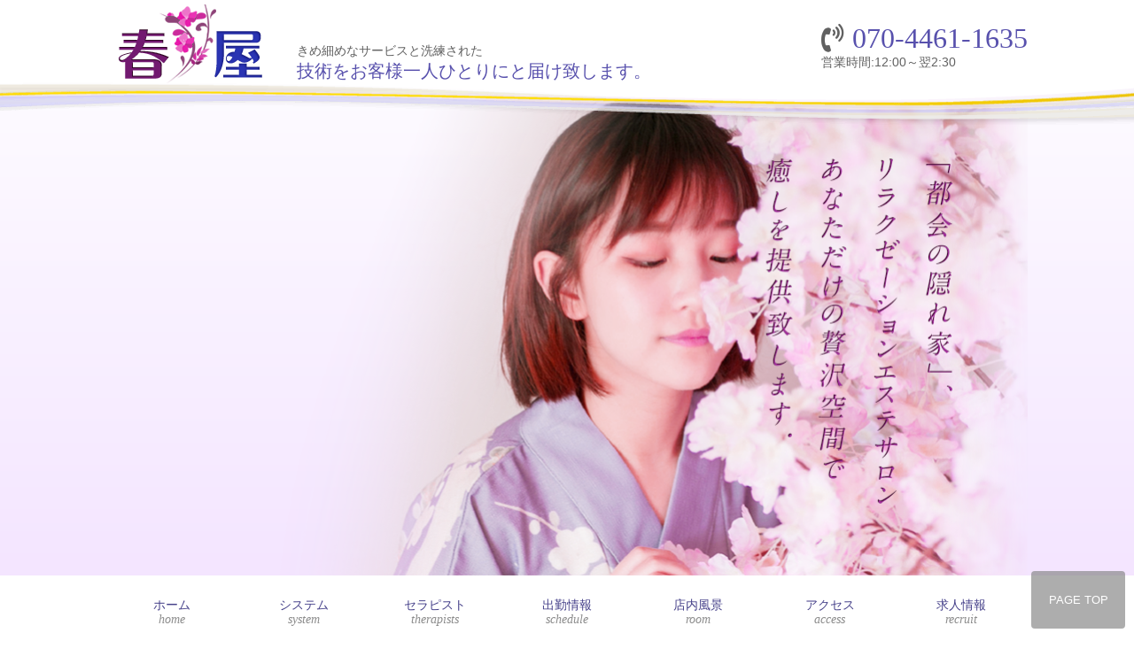

--- FILE ---
content_type: text/html; charset=UTF-8
request_url: https://haruya.xyz.mn/detail456.html
body_size: 2580
content:
<!DOCTYPE html>
<html>
<head>
    <meta http-equiv="Content-Type" content="text/html; charset=UTF-8">
    <title>二子玉川 メンズリラクゼーション【春屋(はるや)】</title>
    <meta name="keywords" content="春屋(はるや),メンズエステ,個室,マッサージ,メンエス,メンズエステ,メンエス,プライベートサロン,アロマ,個室,トップ" />
    <meta name="description" content="二子玉川駅　メンズエステ　春屋(はるや)は二子玉川駅にある女性セラピストによるオイルマッサージを提供するお店です。" />
    <link rel="stylesheet" href="css/zoomslider.css">
    <link href="//maxcdn.bootstrapcdn.com/font-awesome/4.7.0/css/font-awesome.min.css" rel="stylesheet"/>
    <link rel="stylesheet" href="css/jquery.jscrollpane.css">
    <link rel="stylesheet" href="css/jquery.jscrollpane.lozenge.css">
    <link rel="stylesheet" href="css/slick.css">
    <link rel="stylesheet" href="css/slick-theme.css">
    <link rel="stylesheet" type="text/css" href="css/import.css" media="all" />
    <link rel="stylesheet" type="text/css" href="css/style.css" media="all" />
        <script type="text/javascript" src="js/jquery.min_v3.2.1.js"></script>
        <meta name="viewport" content="width=device-width, initial-scale = 1.0">
    <script src="js/responsive.js"></script>    <script type="text/javascript" src="js/common.js"></script>
    <script type="text/javascript" src="js/jquery.biggerlink.min.js"></script>
    <script type="text/javascript" src="js/jquery.matchHeight-min.js"></script>
    <script src="js/slick.js"></script>
    <script src="js/jquery.mousewheel.js"></script>
    <script src="js/jquery.jscrollpane.min.js"></script>
    <script type="text/javascript" id="sourcecode">
        $(function() {
            $('.scroll-pane').jScrollPane();
            $('.gundongtiao').jScrollPane(
                {
                    showArrows: true,
                    horizontalGutter: 10
                }
            );
        });
    </script>
    <!--[if lt IE 9]>
    <script src="http://html5shim.googlecode.com/svn/trunk/html5.js"></script>
    <![endif]-->

    <script type="text/javascript">
        $(function(){
            if($('.biggerlink').length > 0){
                $('.biggerlink').biggerlink();
            }
        });
    </script>
    <script src="js/scrollTop.js"></script>
    <link rel="stylesheet" href="css/swiper.css">
    <script src="js/swiper.min.js"></script>
</head>
<body>
<input type="hidden" id="pageID" value="gNavi03">
<div id="wrapper" class="staff01">
    <header>
    <div id="header">
        <div class="inner">
            <div class="headerbox clearfix">
                <div class="headerlogo">
                    <p class="logo"><a href="index.html"><img src="images/logo.png" alt=""></a></p>
                    <h1 class="maintxt">きめ細めなサービスと洗練された <span>技術をお客様一人ひとりにと届け致します。</span></h1>
                    <h1 class="spmaintxt"><a href="tel:070-4461-1635"><i class="fa fa-volume-control-phone"></i>070-4461-1635</a><span>12:00～翌2:30</span></h1>
                </div>
                <p class="headertel visiblePC">
                    <a href="tel:070-4461-1635"><i class="fa fa-volume-control-phone"></i>070-4461-1635</a>
                    <span>営業時間:12:00～翌2:30</span>
                </p>
                <p class="headermenu visibleTS"><a href="javascript:void(0);" id="menu" data-target="#navbarCollapse"><img
                        src="images/menu.png" alt=""></a></p>
            </div>
        </div>
    </div>
</header>
<div id="mainimg">
    <div class="inner">
        <div class="box">
            <div class="mainimg-slider">
                <div><img src="images/top_slider01.png" alt=""></div>
                <div><img src="images/top_slider02.png" alt=""></div>
            </div>
            <script>
                $(function () {
                    $('.mainimg-slider').slick({
                        slidesToShow: 1,
                        slidesToScroll: 1,
                        arrows: false,
                        fade: true,
                        autoplay: true,
                        speed:1000
                    });
                })
            </script>
        </div>
        <!--<div class="swiper-container" id="gallery02">-->
            <!--<div class="swiper-wrapper">-->
                <!--<div class="swiper-slide"><a href="#"><img src="images/top_slider01.png" alt=""></a></div>-->
                <!--<div class="swiper-slide"><a href="#"><img src="images/top_slider02.png" alt=""></a></div>-->
            <!--</div>-->
            <!--<span class="swiper-notification" aria-live="assertive" aria-atomic="true"></span>-->
        <!--</div>-->
        <!--<script>-->
            <!--$(function () {-->
                <!--var gallerySwiper = new Swiper('#gallery02', {-->
                    <!--effect : 'slide',-->
                    <!--slidesPerView: 1,-->
                    <!--loop: true,-->
                    <!--speed:500,-->
                    <!--autoplay: true-->
                <!--})-->
            <!--})-->
        <!--</script>-->
    </div>
</div>

<div id="navbar" class="visiblePC">
    <div class="inner">
        <ul class="clearfix">
            <li id="gNavi01"><a href="index.html"><span>ホーム</span>home</a></li>
            <li id="gNavi02"><a href="system.html"><span>システム</span>system</a></li>
            <li id="gNavi03"><a href="staff.html"><span>セラピスト</span>therapists</a></li>
            <li id="gNavi04"><a href="schedule.html"><span>出勤情報</span>schedule</a></li>
            <li id="gNavi05"><a href="room.html"><span>店内風景</span>room</a></li>
            <li id="gNavi06"><a href="access.html"><span>アクセス</span>access</a></li>
            <li id="gNavi07"><a href="recruit.html"><span>求人情報</span>recruit</a></li>
        </ul>
    </div>
</div>


<div id="navbarCollapse" class="visibleTS">
    <div class="container">
        <ul class="clearfix">
            <li><a href="index.html" class="on"><span>トップページ</span></a></li>
            <li><a href="system.html"><span>料金システム</span></a></li>
            <li><a href="staff.html"><span>セラピスト</span></a></li>
            <li><a href="schedule.html"><span>出勤情報</span></a></li>
            <li><a href="room.html"><span>店内風景</span></a></li>
            <li><a href="access.html"><span>アクセス</span></a></li>
            <li><a href="recruit.html"><span>求人案内</span></a></li>
            <li><a href="link.html"><span>リンク</span></a></li>
        </ul>
    </div>
</div>    <div id="contents">
        <div class="main-inner clearfix">
            <div id="main">
                <div class="staff01-box com-container">
                    <p class="hdm"><span class="en">Staff</span><span class="jp">セラピスト</span></p>
                    <div class="staff01-box-in">
                                            </div>
                </div>
            </div>
        </div>
    </div>
    <div class="foot">
    <div class="otherinks">
        <div class="inner">
            <div class="otherinks-box">
                <ul class="clearfix">
                    <li><a><img src="images/link01.jpg" alt=""></a></li>
                    <li><a><img src="images/link02.jpg" alt=""></a></li>
                    <li><a href="access.html"><img src="images/link03.jpg" alt=""></a></li>
                    <li><a href="recruit.html"><img src="images/link04.jpg" alt=""></a></li>
                </ul>
            </div>
        </div>
    </div>
    <div class="end">
        <div class="inner">
            <a href="tel:070-4461-1635"><img src="images/end.jpg" alt=""></a>
        </div>
    </div>
    <div class="spfooterlinks visibleTS">
        <a href="index.html">トップページ</a>
        <a href="system.html">料金システム</a>
        <a href="staff.html">セラピスト</a>
        <a href="schedule.html">スケジュール</a>
        <a href="room.html">店内風景</a>
        <a href="access.html">アクセス</a>
        <a href="recruit.html">求人情報</a>
        <a href="link.html">リンク</a>
    </div>
    <footer>
        <div id="footer">
            <p class="footerlogo"><img src="images/logo.png" alt=""></p>
            <div class="footerlinks visiblePC">
                <a href="index.html">トップページ</a>
                <a href="system.html">料金システム</a>
                <a href="staff.html">セラピスト</a>
                <a href="schedule.html">スケジュール</a>
                <a href="room.html">店内風景</a>
                <a href="access.html">アクセス</a>
                <a href="recruit.html">求人情報</a>
                <a href="link.html" class="spnone">リンク</a>
            </div>
            <div class="footer-box">
                <p class="copyright">© 2021 二子玉川 メンズリラクゼーション【春屋(はるや)】</p>
                <div class="out-links">
                    <a href="https://www.a-side.com/" target="_blank"><img src="https://www.a-side.com/banner/a-side_1s.gif" width="88" height="31" alt="アジアンエステのエーサイド"><br>エーサイド</a>
                    <a href="https://www.es-navi.com/" target="_blank"><img src="https://img.es-navi.com/banners/es-navi_88x31.gif" width="88" height="31" alt="エステナビ～全国のエステ検索の決定版！"><br>エステナビ</a>
                </div>
            </div>
        </div>
    </footer>
</div>
<p class="pagetop"><a href="javascript:void(0);">PAGE TOP</a></p>

<div class="foot-nav">
    <div class="flex">
        <div class="flex-left">
            春屋<br>
            はるや
        </div>
        <a href="index.html"><img src="images/sp_btn01.png" alt=""></a>
        <a href="tel:070-4461-1635"><img src="images/sp_btn02.png" alt=""></a>
        <p class="up"><a href="javascript:void(0);"><img src="images/sp_btn03.png" alt=""></a></p>
        <a href="javascript:void(0);" id="menu01" data-target="#navbarCollapse"><img src="images/sp_btn04.png" alt=""></a>
    </div>
</div></div>
</body>
</html>


--- FILE ---
content_type: text/css
request_url: https://haruya.xyz.mn/css/jquery.jscrollpane.lozenge.css
body_size: 273
content:

.jspHorizontalBar,
.jspVerticalBar,
.jspTrack
{
	background: #eeeef4;
}

.jspDrag
{
	background:  #bbd;

	-moz-border-radius: 10px;
	-webkit-border-radius: 10px;
	border-radius: 10px;
}

.jspTrack .jspActive,
.jspTrack .jspHover,
.jspDrag:hover
{
	background: #8B8B9F;
}


.jspArrow
{
	background: url(../images/ui-icons_222222_256x240.png) no-repeat;
	
	-moz-border-radius: 10px;
	-webkit-border-radius: 10px;
	border-radius: 10px;
}


.jspVerticalBar .jspArrow
{
	height: 15px;
	background-image: url('../images/ui-icons_888888_256x240.png');
}

.jspVerticalBar>.jspDisabled,
.jspVerticalBar>.jspDisabled:hover,
.jspHorizontalBar>.jspDisabled,
.jspHorizontalBar>.jspDisabled:hover
{
	background-color: transparent;
	/** 
	background-image: url('image/ui-icons_888888_256x240.png');
	**/
}

.jspVerticalBar>.jspActive,
.jspArrow:hover
{
	background-image: url('../images/ui-icons_cd0a0a_256x240.png');
}

.jspHorizontalBar .jspArrow
{
	width: 15px;
}

.jspArrowUp
{
	background-position: 0 0;
}

.jspArrowDown
{
	background-position: -64px 0 !important; 
}

.jspArrowLeft
{
	background-position: -96px 0 !important;
}

.jspArrowRight
{
	background-position: -32px 0 !important;
}

--- FILE ---
content_type: text/css
request_url: https://haruya.xyz.mn/css/style.css
body_size: 3891
content:
@charset "utf-8";


/*------------------------index.php------------------------*/
.flbox{
    margin-top: 30px;
}
.event{
    float: left;
    width: 46%;
    -webkit-box-sizing: border-box;
    -moz-box-sizing: border-box;
    box-sizing: border-box;
}
.news{
    float: right;
    width: 46%;
    -webkit-box-sizing: border-box;
    -moz-box-sizing: border-box;
    box-sizing: border-box;
}
.news-box{
    -webkit-box-sizing: border-box;
    -moz-box-sizing: border-box;
    box-sizing: border-box;
}
.news-in{
    max-height: 300px;
    overflow-y: auto;
}
.news-box ul{
    border-top: 1px solid rgba(0,0,0,.15);
}
.news-box li{
    position: relative;
    border-bottom: 1px solid rgba(0,0,0,.15);
    -webkit-box-sizing: border-box;
    -moz-box-sizing: border-box;
    box-sizing: border-box;
}
.news-box li a{
    display: block;
    text-decoration: none;
    padding: 12px 0 ;
}

.news-box dl{
    display: table;
    width: 100%;
}
.news-box dt{
    display: table-cell;
    width: 50px;
    vertical-align: middle;
}
.news-box dd{
    display: table-cell;
    vertical-align: middle;
    -webkit-box-sizing: border-box;
    -moz-box-sizing: border-box;
    box-sizing: border-box;
}
.news-box dd .time{
    font-size: 14px;
    font-style: italic;
    font-family: Cardo,游明朝,'Yu Mincho',YuMincho,'Hiragino Mincho ProN',HGS明朝E,メイリオ,Meiryo,serif;
}
.news-box dd .tit{
    margin-top: 3px;
    font-size: 16px;
}
@media screen and (max-width: 767px) {
    .flbox{
        margin-top: 20px;
    }
    .event{
        float: none;
        width: 100%;
        -webkit-box-sizing: border-box;
        -moz-box-sizing: border-box;
        box-sizing: border-box;
    }
    .news{
        margin-top: 20px;
        float: none;
        width: 100%;
        -webkit-box-sizing: border-box;
        -moz-box-sizing: border-box;
        box-sizing: border-box;
    }
    .news-box{
        -webkit-box-sizing: border-box;
        -moz-box-sizing: border-box;
        box-sizing: border-box;
    }
    .news-in{
        max-height: 300px;
        overflow-y: auto;
    }
    .news-box ul{
        border-top: 1px solid rgba(0,0,0,.15);
    }
    .news-box li{
        position: relative;
        border-bottom: 1px solid rgba(0,0,0,.15);
        -webkit-box-sizing: border-box;
        -moz-box-sizing: border-box;
        box-sizing: border-box;
    }
    .news-box li a{
        display: block;
        text-decoration: none;
        padding: 12px 0 ;
    }
    .news-box dl{
        display: table;
        width: 100%;
    }
    .news-box dt{
        display: table-cell;
        width: 50px;
        vertical-align: middle;
    }
    .news-box dd{
        display: table-cell;
        vertical-align: middle;
        -webkit-box-sizing: border-box;
        -moz-box-sizing: border-box;
        box-sizing: border-box;
    }
    .news-box dd .time{
        font-size: 14px;
        font-style: italic;
        font-family: Cardo,游明朝,'Yu Mincho',YuMincho,'Hiragino Mincho ProN',HGS明朝E,メイリオ,Meiryo,serif;
    }
    .news-box dd .tit{
        margin-top: 3px;
        font-size: 14px;
    }
}

.face-box{
    padding: 0 20px;
}
.face-slider .slick-slide{
    padding: 0 15px;
}
.face-slider span{
    display: block;
    padding: 5px 0 0;
    font-size: 12px;
    text-align: center;
}
.face-slider .name{
    font-size: 14px;
    color: #ad7e0d;
}
.face-box .slick-prev {
    content: "";
    position: absolute;
    top: 50%;
    display: block;
    width: 40px;
    height: 40px;
    left: -30px;
    background: url(../images/arrowL.png) no-repeat 0 0;
    z-index: 999;
}
.face-box .slick-next {
    content: "";
    position: absolute;
    top: 50%;
    display: block;
    width: 40px;
    height: 40px;
    right: -30px;
    background: url(../images/arrowR.png) no-repeat 0 0;
    z-index: 999;
}
.newimg {
    width: 200px;
}
@media screen and (max-width: 767px) {
    .face-box{
        padding: 0 0;
    }
    .face-slider .slick-slide{
        padding: 0 5px;
    }
    .face-slider span{
        display: block;
        padding: 5px 0 0;
        font-size: 12px;
        text-align: center;
    }
    .face-slider .name{
        font-size: 14px;
        color: #ad7e0d;
    }
    .face-box .slick-prev {
        content: "";
        position: absolute;
        top: 50%;
        display: block;
        width: 40px;
        height: 40px;
        left: -5px;
        background: url(../images/arrowL.png) no-repeat 0 0;
        z-index: 999;
    }
    .face-box .slick-next {
        content: "";
        position: absolute;
        top: 50%;
        display: block;
        width: 40px;
        height: 40px;
        right: -5px;
        background: url(../images/arrowR.png) no-repeat 0 0;
        z-index: 999;
    }
}

.top .schedule{
    margin-top: 30px;
}
.top .schedule-box{
    padding: 0 20px;
    -webkit-box-sizing: border-box;
    -moz-box-sizing: border-box;
    box-sizing: border-box;
}
.schedule-box ul{
    margin-top: -30px;
    margin-left: -20px;
}
.schedule-box li{
    float: left;
    width: 25%;
    padding-left: 20px;
    padding-top: 30px;
    text-align: center;
    color: rgba(0,0,0,.89);
    -webkit-box-sizing: border-box;
    -moz-box-sizing: border-box;
    box-sizing: border-box;
}
.schedule-box .listbox .img{
    display: block;
    position: relative;
}

.schedule-box .listbox .name{
    font-size: 16px;
    padding: 4px 0 2px;
    line-height: 1.2;
}
.schedule-box .listbox .name span{
    font-size: 14px;
    font-weight: normal;
    margin-left: 6px;
    color: #ad7e0d;
}

.schedule-box .listbox .size{
    font-size: 14px;
    line-height: 1.9;
}
.schedule-box .listbox .time{
    font-size: 14px;
    background: #ad7e0d;
    color: #fff;
    padding: 2px 0;
}
.schedule-box .listbox .time i{
    margin-right: 10px;
}
@media screen and (max-width: 767px) {
    .top .schedule{
        margin-top: 20px;
    }
    .top .schedule-box{
        padding: 0 ;
        -webkit-box-sizing: border-box;
        -moz-box-sizing: border-box;
        box-sizing: border-box;
    }
    .schedule-box{
        margin-top: 10px;
        -webkit-box-sizing: border-box;
        -moz-box-sizing: border-box;
        box-sizing: border-box;
    }
    .schedule-box ul{
        margin-top: -10px;
        margin-left: -10px;
    }
    .schedule-box li{
        float: left;
        width: 50%;
        padding-left: 10px;
        padding-top: 10px;
        -webkit-box-sizing: border-box;
        -moz-box-sizing: border-box;
        box-sizing: border-box;
    }
    .schedule-box .listbox .img .tags span {
        background: #B49153;
        padding: 3px 5px;
        font-size: 12px;
        color: #FFFFFF;
        font-family: "Yu Mincho Light", "YuMincho", "Yu Mincho", "游明朝体", serif;
        margin: 3px 3px 0 0;
        border-radius: 11px;
    }
    .schedule-box .listbox .name{
        font-size: 14px;
    }
    .schedule-box .listbox .name span{
        font-size: 12px;
    }
    .schedule-box .listbox .size{
        font-size: 12px;
    }
}


@media screen and (max-width: 767px) {

}



.pick-up-box .slick-slide{
    box-shadow: 1px 1px 0px #2ea8e6;
}


.pick-up-box .listbox .img{
    display: block;
    position: relative;
}

.pick-up-box .listbox .des{
    padding: 10px 0;
    text-align: center;
    background: #FFF;
}
.pick-up-box .listbox .img .tags{
    position: absolute;
    bottom: 0;
    padding: 5px 0;
    left: 0;
    text-align: right;
    width: 100%;
}
.pick-up-box .listbox .img .tags span{
    background: #B49153;
    padding: 3px 8px;
    font-size: 12px;
    color: #FFFFFF;
    font-family: "Yu Mincho Light", "YuMincho", "Yu Mincho", "游明朝体", serif;
    margin: 3px 3px 0 0;
    border-radius: 11px;
}

.pick-up-box .listbox .name{
    font-size: 18px;
    font-weight: bold;
    line-height: 1.2;
}
.pick-up-box .listbox .name span{
    font-size: 14px;
    font-weight: normal;
}

.pick-up-box .listbox .size{
    font-size: 12px;
    line-height: 1.9;
}
.pick-up-box .listbox .time{
    padding: 4px 4px;
    margin: 6px 0;
    text-align: center;
    background-color: #fff;
    border: 1px solid #666;
    -webkit-box-sizing: border-box;
    -moz-box-sizing: border-box;
    box-sizing: border-box;
}


.sp-pick-up-box .swiper-container{
    padding: 10px 0;
}

.sp-pick-up-box{
    margin-top: 20px;
}

.slider-top .slick-slide{
    padding:0 3px!important;
    -webkit-box-sizing: border-box;
    -moz-box-sizing: border-box;
    box-sizing: border-box;
}


@media screen and (max-width: 767px) {

}


/*------------------------system.php------------------------*/



/*------------------------staff.php------------------------*/
.staff-box{
    padding: 0 5px;
    -webkit-box-sizing: border-box;
    -moz-box-sizing: border-box;
    box-sizing: border-box;
}
.staff-box ul{
    margin: -10px 0 0 -6px;
}
.staff-box li{
    float: left;
    width: 25%;
    padding-left: 6px;
    padding-top: 10px;
    -webkit-box-sizing: border-box;
    -moz-box-sizing: border-box;
    box-sizing: border-box;
}
.staff-box li .listbox{
    text-align: center;
    border: 2px solid #e2e0d9;
    padding: 4px;
    background-color: rgba(255,255,255,0.9);
    background: linear-gradient(135deg, rgba(246,246,246,1) 0%,rgba(244,244,244,1) 7%,rgba(255,255,255,1) 7%,rgba(255,255,255,1) 40%);
    border-radius: 3px;
    box-shadow: 1px 1px 5px rgba(0,0,0,0.1);
    color: #666;
}
.staff-box li .listbox .name{
    padding: 5px 0 0;
    font-size: 12px;
    color: #ff0000;
    text-align: center;
}
.staff-box li .listbox .name img{
    margin-left: 5px;
    vertical-align: middle;
}

.staff-box li .listbox .size{
    font-size: 12px;
    padding: 3px 0 ;
}
@media screen and (max-width: 767px) {
    .staff-box li{
        width: 50%;
    }
}



/*------------------------schedule.php------------------------*/
.com-txt{
    padding-top: 8px;
    color: #333;
    text-align: center;
    font-size: 16px;
    letter-spacing: 0;
    margin-bottom: 24px;
}

@media screen and (max-width: 767px) {
    .com-container{
        padding: 10px 0;
        -webkit-box-sizing: border-box;
        -moz-box-sizing: border-box;
        box-sizing: border-box;
    }
}



/*------------------------staff01.php------------------------*/
.staff01-box .hdm{
    margin-bottom: 40px;
}
.staff01-box-in{
    padding: 0 60px;
    -webkit-box-sizing: border-box;
    -moz-box-sizing: border-box;
    box-sizing: border-box;
}
.staff01-img{
    width: 420px;
    float: left;
    -webkit-box-sizing: border-box;
    -moz-box-sizing: border-box;
    box-sizing: border-box;
}

.staff01-img .img img{
    width: 100%;
    -webkit-box-sizing: border-box;
    -moz-box-sizing: border-box;
    box-sizing: border-box;
}

.imglist{
    margin-top: 10px;
}
.imglist li{
    float: left;
    width: 25%;
    padding-left: 5px;
    -webkit-box-sizing: border-box;
    -moz-box-sizing: border-box;
    box-sizing: border-box;
}
.imglist li img{
    cursor: pointer;
}

.staff01-des{
    float: right;
    width: 420px;
    padding: 0;
    -webkit-box-sizing: border-box;
    -moz-box-sizing: border-box;
    box-sizing: border-box;
}
.namebox table{
    width: 100%;
    border-bottom: 1px solid #999;
}
.namebox table th{
    width: 35%;
    padding: 10px 0;
    font-size: 14px;
    font-weight: bold;
    border-top: 1px solid #999;
}
.namebox table td{
    padding: 10px 0;
    font-size: 14px;
    color: #333;
    border-top: 1px solid #999;
}


.comment .ht03{
    margin: 20px 0 10px;
    font-size: 18px;
    color: #2ea8e6;
    font-weight: bold;
}
.comment-box{
    font-size: 14px;
    line-height: 2;
    color: #333;
}

@media screen and (max-width: 767px) {
    .staff01-box .hdm{
        margin-bottom: 20px;
    }
    .slider-for .slick-slide img{
        margin: 0 auto;
        max-height: 400px;
    }
    .slider-nav .slick-slide{
        padding: 0 5px !important;
        margin: 5px 0 0 0;
        -webkit-box-sizing: border-box!important;
        -moz-box-sizing: border-box!important;
        box-sizing: border-box!important;
    }
    .slick-next::before{
        content: '';
    }
    .slick-prev::before, .slick-next::before {
        display: none;
    }
    .staff01-des{
        float: none;
        width: 100%;
        padding: 10px 10px;
    }
    .staff01-box-in{
        padding: 0 10px;
        -webkit-box-sizing: border-box;
        -moz-box-sizing: border-box;
        box-sizing: border-box;
    }


}
/*------------------------news.php------------------------*/
.news-box01-in{
    padding: 0 10px;
    -webkit-box-sizing: border-box;
    -moz-box-sizing: border-box;
    box-sizing: border-box;
}
.news-box01-in .tit{
    font-size: 18px;
}
.news-box01-in .name{
    font-size: 20px;
    font-weight: bold;
    text-align: center;
    margin-top: 20px;
    line-height: 2;
    font-family: georgia, palatino, serif;
}
.news-box01-in .name a{
    text-decoration: underline;
    color: #0000ff;
    font-size: 24px;
}
.news-box01-in .size{
    text-align: center;
    font-size: 20px;
    font-family: georgia, palatino, serif;
}
.news-box01-in .img{
    margin: 20px 0;
    text-align: center;
}
.news-box01-in .img img{
    width: 300px;
    border: 1px solid #f0b808;
    -webkit-box-sizing: border-box;
    -moz-box-sizing: border-box;
    box-sizing: border-box;
}
.news-box01-in .txt{
    text-align: center;
    font-size: 16px;
    line-height: 2;
}
.news-box01-in .txt span{
    font-weight: bold;
}


/*------------------------room.php------------------------*/

.room-box .tit{
    font-size: 20px;
    text-align: center;
    color: #4f3d07;
    font-weight: bold;
    padding-bottom: 5px;
    border-bottom: 1px dashed #6c5a4d;
}
.room-box .room-in{
    margin-top: 30px;
}
.room-box .room-in ul{
    margin: -20px 0 0 -20px;
}
.room-box .room-in li{
    float: left;
    width: 50%;
    padding-left: 50px;
    padding-top: 20px;
    -webkit-box-sizing: border-box;
    -moz-box-sizing: border-box;
    box-sizing: border-box;
}
.room-box .room-in li img{
    border-radius: 10px;
}
.access-box .acc{
    margin-top: 30px;
}
.access-box .acc ul{
    margin: -20px 0 0 -20px;
}
.access-box .acc li{
    float: left;
    width: 50%;
    padding-left: 50px;
    padding-top: 20px;
    -webkit-box-sizing: border-box;
    -moz-box-sizing: border-box;
    box-sizing: border-box;
}
.access-box .acc li img{
    border-radius: 10px;
}
.fancybox-close {
    position: absolute;
    top: -22px;
    right: -22px;
    width: 44px;
    height: 44px;
    cursor: pointer;
    z-index: 8040;
    background: url("../images/box-close.png") no-repeat 0 0;
    -webkit-background-size: 100%;
    background-size: 100%;
}
.room-box .room-txt{
    padding: 15px 0;
    text-align: center;
    line-height: 1.8;
    font-size: 16px;
    color: #4f3d07;
}


@media screen and (max-width: 767px) {
    .room-box .tit{
        font-size: 18px;
    }
    .room-box .room-in{
        margin-top: 15px;
    }
    .room-box .room-in ul{
        margin: -10px 0 0 -10px;
    }
    .room-box .room-in li{
        float: left;
        width: 50%;
        padding-left: 10px;
        padding-top: 10px;
        -webkit-box-sizing: border-box;
        -moz-box-sizing: border-box;
        box-sizing: border-box;
    }
    .room-box .room-txt{
        padding: 15px 10px;
        font-size: 14px;
        text-align: left;
    }

    .fancybox-skin{
        padding: 10px!important;
    }
    .fancybox-close {
        top: -15px;
        right: -15px;
        width: 30px;
        height: 30px;
    }
	.access-box .acc li{
		padding-left: 5%;
	}
	.access-box .acc li img{
		border-radius: 5px;
	}
}
/*------------------------access.php------------------------*/
.access-box .map01{
    width: 100%;
    text-align: center;
}

.access-box .map02{
    margin-top: 30px;
    width: 100%;
    text-align: center;
}
.access-box iframe{
    width: 100%;
    height: 450px;
}
.access-txt{
    border: 1px solid #0099ff;
    padding: 10px;
    line-height: 1.8;
    text-align: center;
    -webkit-box-sizing: border-box;
    -moz-box-sizing: border-box;
    box-sizing: border-box;
}
@media screen and (max-width: 767px) {
    .access-box .map01{
        float: none;
        width: 100%;
    }
    .access-box .map02{
        float: none;
        margin-top: 15px;
        width: 100%;
        text-align: center;
    }
    .access-box iframe{
        width: 100%;
        height: 300px;
    }
    .access-txt{
        border: 1px solid #0099ff;
        padding: 10px;
        line-height: 1.8;
        text-align: center;
        -webkit-box-sizing: border-box;
        -moz-box-sizing: border-box;
        box-sizing: border-box;
    }
}






/*------------------------system.php------------------------*/

.system-cont+.system-cont{
    margin-top: 10px;
}
.system-cont{
    text-align: center;
    -webkit-box-sizing: border-box;
    -moz-box-sizing: border-box;
    box-sizing: border-box;
}
.system-cont .leftbox{
    width: 100%;
    -webkit-box-sizing: border-box;
    -moz-box-sizing: border-box;
    box-sizing: border-box;
}
.system-cont .rightbox{
    float: right;
    width: 48%;
    margin-left: 4%;
    -webkit-box-sizing: border-box;
    -moz-box-sizing: border-box;
    box-sizing: border-box;
}
.system-cont .box{
    position: relative;
    float: left;
    padding: 28px 20px;
    letter-spacing: 2px;
}

.ht01{
    font-size: 28px;
    padding-left: 10px;
    border-left: 5px solid #5851ad;
    color: #5851ad;
    text-align: left;
    font-style: italic;
    margin-bottom: 20px;
    font-family: Cardo, 游明朝, "Yu Mincho", YuMincho, "Hiragino Mincho ProN", HGS明朝E, メイリオ, Meiryo, serif;
}
.ht01 span{
    font-size: 14px;
    color: #616161;
    margin-left: 10px;
    font-family: 'ヒラギノ角ゴ Pro W3','Hiragino Kaku Gothic Pro','メイリオ',Meiryo,'ＭＳ Ｐゴシック',sans-serif;

}

.system-cont .box table{
    width: 100%;
    color: #333;
}

.system-cont .tbox{
padding: 28px 20px;
letter-spacing: 2px;
}

.system-cont .tbox table{
    width: 100%;
    color: #333;
}
.system-cont .tbox th{
    padding: 4% 0;
    font-size: 22px;
    border: 1px solid rgba(0,0,0,.15);
    text-align: center;
    background: #f0f0f0;
    font-weight: 400;
}

.system-cont .tbox td{
    padding: 4% 0;
    font-size: 22px;
    font-weight: 400;
    border: 1px solid rgba(0,0,0,.15);
}
.system-cont .tbox th:nth-child(1){
    padding: 2% 0 !important;
}
.system-cont .tbox td:nth-child(1){
    padding: 2% 0 !important;
}
.system-cont .tbox .time{
    font-size: 16px;
}
.system-cont .box th{
    padding: 4% 0;
    width: 50%;
    font-size: 22px;
    border: 1px solid rgba(0,0,0,.15);
    text-align: center;
    background: #f0f0f0;
    font-weight: 400;
}
.system-cont .box td{
    padding: 4% 0;
    width: 50%;
    font-size: 22px;
    font-weight: 400;
    border: 1px solid rgba(0,0,0,.15);
}
.system .box01{
    color: #333;
    padding: 0 20px;
    overflow: auto;
    -webkit-box-sizing: border-box;
    -moz-box-sizing: border-box;
    box-sizing: border-box;
}

.system .box01 .txt{
    font-size: 20px;
    line-height: 1.8;

}
.system .box01 .txt01{
    font-size: 20px;
    line-height: 1.8;
    font-weight: bold;
    margin-top: 20px;
}
.system-cont01{
    position: relative;
}



@media screen and (max-width: 767px) {
    .system-cont .leftbox{
        float: none;
        width: 100%;
    }
    .system-cont .rightbox{
        float: none;
        width: 100%;
        margin-left: 0;
        margin-top: 15px;
        -webkit-box-sizing: border-box;
        -moz-box-sizing: border-box;
        box-sizing: border-box;
    }
    .system-cont .box{
        position: relative;
        float: left;
        padding: 20px 10px 20px;
    }
    .system .box01{
        padding: 0 10px 20px;
        overflow: auto;
        font-family: "Yu Mincho Light", "YuMincho", "Yu Mincho", "游明朝体", serif;
        -webkit-box-sizing: border-box;
        -moz-box-sizing: border-box;
        box-sizing: border-box;
    }
    .system .box01 .txt{
        font-size: 14px;
        line-height: 1.7;
    }
    .system .box01 .txt01{
        font-size: 14px;
        line-height: 1.7;
        font-weight: bold;
        margin-top: 20px;
    }
    .system-cont01{
        position: relative;
    }
    .system-cont .tbox th{
        padding: 4% 0;
        font-size: 18px;
        border: 1px solid rgba(0,0,0,.15);
        text-align: center;
        background: #f0f0f0;
        font-weight: 400;
    }

    .system-cont .tbox td{
        padding: 4% 0;
        font-size: 18px;
        font-weight: 400;
        border: 1px solid rgba(0,0,0,.15);
    }
    .system-cont .tbox th:nth-child(1){
        padding: 2% 0 !important;
    }
    .system-cont .tbox td:nth-child(1){
        padding: 2% 0 !important;
    }
    .system-cont .tbox .time{
        font-size: 13px;
    }


    .access .map{
        width: 100%;
        height: 320px;
        margin: 15px auto 0;
    }
    .access .map iframe{
        width: 100%;
        height: 320px;
    }
}

/*------------------------recruit.php------------------------*/
.recruit-box{
    padding: 0 0 30px;
}
.recruit-in{
    padding: 0 30px 10px;
    border-radius: 20px;
}
.recruit-cont{
    border-bottom: 1px dotted #5851ad;
    font-size: 15px;
    line-height: 36px;
    color: #000;
}
.recruit-cont+.recruit-cont{
    margin-top: 15px;
}
.recruit-in .re-tit{
    font-size: 22px;
    color: #5851ad;
    line-height: 45px;
    text-align: left;
}
.recruit-in .txt a{
    position: relative;
    z-index: 9999;
    display: inline-block;
    font-size: 16px;
    color: #5851ad;
    font-weight: bold;
    pointer-events: inherit;
}

.recruit-box table{
    width: 100%;
    border: 1px solid #C9BEA5;
}

.recruit-box th{
    width: 30%;
    padding: 10px 0;
    font-size: 16px;
    font-weight: bold;
    text-align: center;
    vertical-align: middle;
    border: 1px solid #C9BEA5;
}
.recruit-box td{
    padding: 10px 0 10px 10px;
    font-size: 14px;
    color: #000;
    text-align: left;
    vertical-align: middle;
    border: 1px solid #C9BEA5;
    line-height: 2;
}
.recruit-box td a{
    color: #000;
}

@media screen and (max-width: 767px) {
    .recruit-in{
        padding: 0 10px 10px;
        margin: 0;
    }
    .recruit-box dt{
        font-size: 14px;
    }
    .recruit-box dd{
        font-size: 12px;
    }
}

/*------------------------link.php------------------------*/

.link-box table{
    width: 100%;
    border: 1px solid #999;
    border-collapse: separate;
    border-spacing: 2px;
}

.link-box table td{
    border: 1px solid #999;
    padding: 50px 20px;
    -webkit-box-sizing: border-box;
    -moz-box-sizing: border-box;
    box-sizing: border-box;
}

@media screen and (max-width: 767px) {
    .link-in{
        margin: 10px 10px 0;
        -webkit-box-sizing: border-box;
        -moz-box-sizing: border-box;
        box-sizing: border-box;
    }
    .link-box table td{
        padding: 30px 10px;
    }
}

.news-in dd .tit {
    font-size: 20px;
    line-height: 1.8;
    font-weight: bold;
}
.news-in dd .txt {
    margin-top: 3px;
	font-size: 16px;
}

.news-box li {
	margin: 0 0 8px 0;
	padding: 0 0 8px 0;
}













/***PC 960px ~***/

/***IPAD 768px ~ 959px***/
@media screen and (max-width: 959px) {
	
}

/*** SP 480px ~ 767px***/
@media screen and (max-width: 767px) {
	
}

/*** SP 320px ~ 479px***/
@media screen and (max-width: 479px) {
	
}

--- FILE ---
content_type: text/css
request_url: https://haruya.xyz.mn/css/cmn_layout.css
body_size: 4259
content:
@charset "UTF-8";
/*
 * cmn_layout.css
 *
 *  version --- 1.0
 *  updated --- 2012/3/30
 */

/* !HTML5 elements
---------------------------------------------------------- */

header, footer, nav, section, aside, article
{ display: block;}

/* !Reseting
---------------------------------------------------------- */
body {
    font-size: 12px;
    -webkit-text-size-adjust: none;
    color: #616161;
    background: #fff;
    font-family: 'ヒラギノ角ゴ Pro W3','Hiragino Kaku Gothic Pro','メイリオ',Meiryo,'ＭＳ Ｐゴシック',sans-serif;
}
a{
    color: #616161;
}
body.fontS{ font-size: 10px; }
body.fontM{ font-size: 12px; }
body.fontL{ font-size: 14px; }
body, div, pre, p, blockquote, dl, dt, dd, ul, ol, li, h1, h2, h3, h4, h5, h6, form, fieldset, th, td
{ margin: 0; padding: 0;}
input, textarea
{ margin: 0; font-size: 100%;}
label
{ cursor: pointer;}
table
{ border-collapse: collapse; border-spacing: 0; font-size: 100%;}
fieldset, img
{ border: 0;}
img
{ vertical-align: top; max-width: 100%;}
address, caption, cite, code, dfn, em, th, var
{ font-style: normal; font-weight: normal;}
ol, ul
{ list-style: none;}
caption, th
{ text-align: left;}
q:after, q:before
{ content:'';}
a, input
{ /* outline: none; */ }
abbr, acronym
{ border: 0;}

/* !Clearfix
---------------------------------------------------------- */
.clearfix {
	display: block;
	min-height: 1%;
}
.clearfix:after {
	clear: both;
	content:".";
	display: block;
	height: 0;
	visibility: hidden;
}
* html .clearfix {
	height: 1%;
	/*\*//*/
	height: auto;
	overflow: hidden;
	/**/
}
/* !Layout
---------------------------------------------------------- */
html { overflow-y: scroll;}

@media print {
	html,
	html body { *zoom: 0.65;}
}

/* !common
---------------------------------------------------------- */

.hdm{
    font-size: 16px;
    line-height: 1;
    margin-bottom: 30px;
    border-bottom: 1px solid rgba(0,0,0,.15);
}
.hdm .en{
    font-size: 34px;
    font-style: italic;
    position: relative;
    display: inline-block;
    margin-right: 16px;
    padding: 0 0 5px;
    letter-spacing: -.02em;
    color: #ad7e0d;
    font-family: Cardo,游明朝,'Yu Mincho',YuMincho,'Hiragino Mincho ProN',HGS明朝E,メイリオ,Meiryo,serif;
}
.hdm .en:after{
    position: absolute;
    bottom: -1px;
    left: 0;
    display: block;
    width: 100%;
    height: 2px;
    content: '';
    background: #ad7e0d;
}
.hdm .jp{
    font-size: 16px;
}
@media screen and (max-width: 767px) {
    .hdm{
        font-size: 14px;
        margin-bottom: 15px;
    }
    .hdm .en{
        font-size: 28px;
        font-style: italic;
        position: relative;
        display: inline-block;
        margin-right: 16px;
        padding: 0 0 5px;
        letter-spacing: -.02em;
        color: #ad7e0d;
        font-family: Cardo,游明朝,'Yu Mincho',YuMincho,'Hiragino Mincho ProN',HGS明朝E,メイリオ,Meiryo,serif;
    }

    .hdm .jp{
        font-size: 14px;
    }

}




/* !wrapper
---------------------------------------------------------- */
#wrapper {
    margin: 0 auto;
    position: relative;
    min-width: 1040px;
}

@media screen and (max-width: 767px) {
    #wrapper {
        min-width: 320px;
        background: none;
        position: relative;
    }
}
.inner{
    width: 1040px;
	margin: 0 auto;
    position: relative;
}
.pageinner{
    width: 1040px;
	margin: 0 auto;
    position: relative;
}
.main-inner{
    width: 1040px;
    padding: 30px 20px;
    box-shadow: 0 0 5px rgba(0,0,0,0.3);
    background: rgba(255,255,255,0.4);
    -webkit-box-sizing: border-box;
    -moz-box-sizing: border-box;
    box-sizing: border-box;
    margin: 0 auto;
    position: relative;
}


@media screen and (max-width: 767px) {
	.inner{
        width: 100%;
		padding: 0 10px;
		-webkit-box-sizing: border-box;
		-moz-box-sizing: border-box;
		-ms-box-sizing: border-box;
		-o-box-sizing: border-box;
		box-sizing: border-box;
	}
	.pageinner{
        width: 100%;
		padding: 0 10px;
		-webkit-box-sizing: border-box;
		-moz-box-sizing: border-box;
		-ms-box-sizing: border-box;
		-o-box-sizing: border-box;
		box-sizing: border-box;
	}

}
@media screen and (max-width: 767px) {
	.main-inner{
        width: 100%;
		padding:0 10px 0;
        box-shadow:none;
		-webkit-box-sizing: border-box;
		-moz-box-sizing: border-box;
		-ms-box-sizing: border-box;
		-o-box-sizing: border-box;
		box-sizing: border-box;
	}
}

/* !header
---------------------------------------------------------- */

#header{
    padding: 5px 0 4px;
    position: absolute;
    top: 0;
    left: 0;
    width: 100%;
    z-index: 2;
    height: 90px;
    background-color: #fff;
    -webkit-box-shadow: 0 3px 4px rgba(0,0,0,.15);
    box-shadow: 0 3px 4px rgba(0,0,0,.15);
}

#header:before{
    position: absolute;
    z-index: 3;
    bottom: -60px;
    left: 0;
    width: 100%;
    height: 105px;
    content: "";
    background: url(../images/bg_header.png) no-repeat top center;
}
.headerbox{
    position: relative;
    z-index: 4;
}
.headerlogo{
    float: left;
    padding: 0 0 5px;
}
.headerlogo .logo,.headerlogo .maintxt{
    display: inline-block;
    vertical-align: bottom;
    font-size: 14px;
    font-weight: normal;
}
.headerlogo .maintxt{
    margin-left: 20px;
}
.headerlogo .maintxt span{
    font-size: 20px;
    color: #5851ad;
    display: block;
}
.headertel{
    float: right;
    padding: 20px 0 0;
}
.headertel a{
    font-size: 32px;
    text-decoration: none;
    color: #5851ad;
    font-family: Cardo,游明朝,'Yu Mincho',YuMincho,'Hiragino Mincho ProN',HGS明朝E,メイリオ,Meiryo,serif;
}
.headertel a i{
    margin-right: 10px;
    color: #616161;
    font-size: 32px;
}
.headertel span{
    display: block;
    font-size: 14px;
}
.spmaintxt{
    display: none;
}
@media screen and (max-width: 767px) {
    .maintxt{
        display: none!important;
    }
    .spmaintxt{
        display: inline-block;
    }
    #header{
        padding: 5px 0 4px;
        background: -webkit-gradient(linear,left top,right top,color-stop(10%,#e7e5ff),color-stop(70%,#fff));
        background: linear-gradient(to right,#e7e5ff 10%,#fff 70%);
        background-color: #fff;
        -webkit-box-shadow: 0 3px 4px rgba(0,0,0,.15);
        box-shadow: 0 3px 4px rgba(0,0,0,.15);
        height: 52px;
    }
    #header:before{
        display: none;
    }

    .headerlogo{
        float: left;
        padding: 0 0 5px;
    }
    .headerlogo img{
        width: 90px;
    }

    .headerlogo .spmaintxt{
        margin-left: 10px;
        font-weight: normal;
        line-height: 1.2;
    }
    .headerlogo .spmaintxt a{
        font-size: 20px;
        color: #5851ad;
        font-weight: normal;
        font-family: Cardo,游明朝,'Yu Mincho',YuMincho,'Hiragino Mincho ProN',HGS明朝E,メイリオ,Meiryo,serif;
    }
    .headerlogo .spmaintxt a i{
        color: #616161;
        margin-right: 5px;
    }
    .headerlogo .spmaintxt span{
        font-size: 14px;
        display: block;
        font-weight: normal;
    }
    .headermenu{
        float: right;
    }

}
/* !contents
---------------------------------------------------------- */

#contents{
    padding: 30px 0 0 ;
    background: url("../images/bg_contents.jpg") no-repeat top left;
    -webkit-box-sizing: border-box;
    -moz-box-sizing: border-box;
    box-sizing: border-box;
}


@media screen and (max-width: 767px) {
    #contents{
        padding: 20px 0 0;
        background: none;
        -webkit-box-sizing: border-box;
        -moz-box-sizing: border-box;
        box-sizing: border-box;
    }
}
/* !navbar
---------------------------------------------------------- */


#navbar{
    padding: 7px 0 6px;
    position: relative;
    border-bottom: 1px solid #f0b808;
    -webkit-box-sizing: border-box;
    -moz-box-sizing: border-box;
    box-sizing: border-box;
}


#navbar li {
    float: left;
    width: 14.28%;
    -webkit-box-sizing: border-box;
    -moz-box-sizing: border-box;
    box-sizing: border-box;
}

#navbar li a{
    line-height: 1;
    position: relative;
    display: block;
    padding: 15px 8px 12px;
    text-align: center;
    -webkit-box-sizing: border-box;
    -moz-box-sizing: border-box;
    box-sizing: border-box;
    font-family: Cardo,游明朝,'Yu Mincho',YuMincho,'Hiragino Mincho ProN',HGS明朝E,メイリオ,Meiryo,serif;
    font-size: 14px;
    font-style: italic;
    margin: 4px 0 0;
    color: #8c8c8c;
    text-decoration: none;
}
#navbar li a span{
    display: block;
    font-style: initial;
    color: #46418a;
    font-size: 14px;
    font-family: 'ヒラギノ角ゴ Pro W3','Hiragino Kaku Gothic Pro','メイリオ',Meiryo,'ＭＳ Ｐゴシック',sans-serif;
    margin-bottom: 3px;
}
#navbar li a:before{
    position: absolute;
    top: 50%;
    left: 50%;
    display: block;
    width: 130px;
    height: 130px;
    margin: -65px 0 0 -65px;
    content: '';
    -webkit-transform: scale(0);
    transform: scale(0);
    pointer-events: none;
    opacity: 0;
    border-radius: 100%;
    background: rgba(121,115,190,.25);
}
#navbar li a:hover:before{-webkit-animation:ripple .65s ease-out;animation:ripple .65s ease-out
}
#navbar li a:after{
    position: absolute;
    top: 48%;
    left: 50%;
    width: 80px;
    height: 80px;
    content: '';
    -webkit-transition: -webkit-transform .75s,opacity .75s;
    -webkit-transition: opacity .75s,-webkit-transform .75s;
    transition: opacity .75s,-webkit-transform .75s;
    transition: transform .75s,opacity .75s;
    transition: transform .75s,opacity .75s,-webkit-transform .75s;
    -webkit-transform: translateX(-50%) translateY(-50%) scale(.2);
    transform: translateX(-50%) translateY(-50%) scale(.2);
    opacity: 0;
    border: 1px solid rgba(121,115,190,.3);
    border-radius: 50%;
}

#navbar li a:hover:after{
    -webkit-transform:translateX(-50%) translateY(-50%) scale(1);
    transform:translateX(-50%) translateY(-50%) scale(1);
    opacity:1;
}



/* !MENU - !navbarCollapse
---------------------------------------------------------- */

#navbarCollapse{
    width: 280px;
    position: fixed;
    height: 100%;
    top: 0;
    left:0;
    z-index: 9999;
    overflow: scroll;
    background: #efefef;
    color: #fff;
    display: none;
    -webkit-box-sizing: border-box;
    -moz-box-sizing: border-box;
    box-sizing: border-box;
}
#navbarCollapse .container{
    padding: 0 10px;
    text-align: center;
    -webkit-box-sizing: border-box;
    -moz-box-sizing: border-box;
    box-sizing: border-box;
}
#navbarCollapse .container li{
    border-top: 1px solid #fff;
    border-bottom: 1px solid rgba(0,0,0,.15);
}
#navbarCollapse .container li a{
    display: block;
    padding: 10px 0;
    text-align: left;
    font-size: 14px;
    color: #46418a;
    text-decoration: none;
}

@keyframes fadeInUp
{
    from {opacity: 0;}
    to {opacity: 1;}
}
#navbarCollapse.open li {
    -webkit-animation: fadeInUp .5s forwards;
    animation: fadeInUp .5s forwards;
    opacity: 0;
}
#navbarCollapse.open li:nth-child(2) {
    -webkit-animation-delay: .1s !important;
    animation-delay: .1s !important;
}
#navbarCollapse.open li:nth-child(3) {
    -webkit-animation-delay: .2s !important;
    animation-delay: .2s !important;
}
#navbarCollapse.open li:nth-child(4) {
    -webkit-animation-delay: .3s !important;
    animation-delay: .3s !important;
}
#navbarCollapse.open li:nth-child(5) {
    -webkit-animation-delay: .4s !important;
    animation-delay: .4s !important;
}
#navbarCollapse.open li:nth-child(6) {
    -webkit-animation-delay: .5s !important;
    animation-delay: .5s !important;
}
#navbarCollapse.open li:nth-child(7) {
    -webkit-animation-delay: .6s !important;
    animation-delay: .6s !important;
}
#navbarCollapse.open li:nth-child(8) {
    -webkit-animation-delay: .7s !important;
    animation-delay: .7s !important;
}
#navbarCollapse.open li:nth-child(9) {
    -webkit-animation-delay: .8s !important;
    animation-delay: .8s !important;
}

#mainimg{
    height: 550px;
    padding-top: 100px;
    text-align: center;
    background: -webkit-gradient(linear,left top,left bottom,color-stop(0,#fff),to(#f4e5ff));
    background: linear-gradient(180deg,#fff 0,#f4e5ff 100%);
}
#mainimg img{
    width: 100%;
}
.zs-enabled .zs-slideshow .zs-bullets{
    display: none;
}

@media screen and (max-width: 767px) {
    #mainimg{
        height: auto;
        padding-top: 61px;
        text-align: center;
        background: -webkit-gradient(linear,left top,left bottom,color-stop(0,#fff),to(#f4e5ff));
        background: linear-gradient(180deg,#fff 0,#f4e5ff 100%);
    }
    #mainimg .inner{
        padding: 0;
    }
    #mainimg img{
        width: 100%;
    }
    .zs-enabled .zs-slideshow .zs-bullets{
        display: none;
    }
}



/* !nav-list
---------------------------------------------------------- */
.nav-list02{
    margin-bottom: 10px;
    padding: 10px 0;
    -webkit-box-sizing: border-box;
    -moz-box-sizing: border-box;
    box-sizing: border-box;
    -webkit-background-size: 100%;
    background-size: 100%;
    text-align: center;
}
.nav-list02-box{
    display: inline-block;
}

.nav-list02 a{
    color: #333;
    font-weight: bold;
    text-align: center;
    float: left;
    position: relative;
    min-height: 1px;
    padding: 10px 6px;
    width: 14%;
    text-decoration: none;
    margin: 0.1%;
    background-color: #f0f0f0;
    display: inline-block;
    font-size: 10px;
    -webkit-box-sizing: border-box;
    -moz-box-sizing: border-box;
    box-sizing: border-box;
}
.nav-list02 a:hover{
    background: #5851ad;
    color: #fff;
    text-decoration: none;
}
.nav-list02 a.on{
    background: #5851ad;
    color: #fff;
}
@media screen and (max-width: 767px) {
    .nav-list02 a{
        text-align: center;
        float: left;
        position: relative;
        min-height: 1px;
        padding: 10px 6px;
        width: 24%;
        text-decoration: none;
        margin: 0.5%;
        display: inline-block;
        font-size: 10px;
        -webkit-box-sizing: border-box;
        -moz-box-sizing: border-box;
        box-sizing: border-box;
    }
    .nav-list02 a.spnone{
        display: none;
    }
}

/* !pageTop
---------------------------------------------------------- */
.pagetop{
    font-size: 13px;
    line-height: 1;
    position: fixed;
    right: 10px;
    bottom: 10px;
    display: block;
    margin: 0 auto;
    cursor: pointer;
    text-align: center;
    z-index: 999;
}
.pagetop a{
    display: block;
    padding: 2em 1.5em;
    border-radius: 4px;
    text-decoration: none;
    color: #fff;
    background: rgba(130,130,130,.65);
}
.pagetop a:hover{
    background: rgba(130,130,130,.85);
    text-decoration: none;
}
@media screen and (max-width: 767px) {
    .pagetop{
        display: none;
    }

}

/* !footer
---------------------------------------------------------- */
.foot{
    background: url("../images/bg_footer.jpg") no-repeat bottom right;
}
.foot .end{
    padding: 30px 0;
    border-bottom: 1px solid rgba(0,0,0,0.15);
}
.otherinks{
    margin-top: 30px;
}
.otherinks-box{
    border-top: 1px solid rgba(0,0,0,0.15);
    border-bottom: 1px solid rgba(0,0,0,0.15);
    padding: 30px 0;
}
.otherinks ul{
    margin-left: -20px;
}
.otherinks li{
    float: left;
    width: 25%;
    padding-left: 20px;
    -webkit-box-sizing: border-box;
    -moz-box-sizing: border-box;
    box-sizing: border-box;
}
#footer{
    margin-top: 30px;
    border-top: 1px solid #f0b808;
    padding: 20px 0;
}
.footerlinks{
    font-size: 16px;
    text-align: center;
}
.footerlinks a{
    border-right: 1px solid #616161;
    padding: 0 10px;
    text-decoration: none;
    font-weight: 500;
    font-family: "Felipa", cursive;
    text-align: center;
}
.footerlogo{
    padding: 20px 0;
    text-align: center;
}
.footerlogo span{
    display: block;
    font-size: 16px;
    font-weight: bold;
}
.footertxt{
    text-align: center;
    padding: 20px 0;
    font-size: 16px;
    margin: 0 auto;
}
.footerlogo img{
}
.footer-box{
    padding: 10px 0 15px;
}
.copyright{
    margin-top: 20px;
    text-align: center;
    font-size: 14px;
    font-family: "Yu Mincho Light", "YuMincho", "Yu Mincho", "游明朝体", serif;
}

@media screen and (max-width: 767px) {
    .foot{
        background: url("../images/bg_footer.jpg") no-repeat bottom right;
    }
    .foot .end{
        padding: 15px 0;
        border-bottom: 1px solid rgba(0,0,0,0.15);
    }
    .otherinks{
        margin-top: 15px;
    }
    .otherinks-box{
        border-top: 1px solid rgba(0,0,0,0.15);
        border-bottom: 1px solid rgba(0,0,0,0.15);
        padding: 30px 0;
    }
    .otherinks ul{
        margin-left: -10px;
        margin-top: -10px;
    }
    .otherinks li{
        float: left;
        width: 50%;
        padding-left: 10px;
        padding-top: 10px;
        -webkit-box-sizing: border-box;
        -moz-box-sizing: border-box;
        box-sizing: border-box;
    }
    #footer{
        margin-top: 15px;
        border-top: 1px solid #f0b808;
        padding: 10px 0 50px;
    }

    .footerlogo{
        padding: 0 0 10px;
        text-align: center;
    }
    .footerlogo span{
        display: block;
        font-size: 16px;
        font-weight: bold;
    }
    .footertxt{
        text-align: center;
        padding: 10px 0;
        font-size: 14px;
        margin: 0 auto;
    }
    .footerlogo img{
    }
    .footer-box{
        padding: 10px 0 15px;
    }
    .copyright{
        margin-top: 20px;
        text-align: center;
        font-size: 14px;
        font-family: "Yu Mincho Light", "YuMincho", "Yu Mincho", "游明朝体", serif;
    }
    .spfooterlinks a{
        display: block;
        padding: 10px 10px;
        background: #efefef;
        color: #5851ad;
        border-top: 1px solid rgba(255,255,255,.3);
        border-bottom: 1px solid rgba(0,0,0,.15);
    }

}


.out-links{
    text-align: center;
    margin-top: 20px;
}
.out-links a{
    display: inline-block;
    text-align: center;
}
.out-links a:last-child{
    margin-left: 50px;
}
.link .out-links a{
    display: inline-block;
    text-align: center;
}
.link .footer-box .out-links a{
    display: inline-block;
    text-align: center;
}

#sp-bottom{
    position: fixed;
    bottom: 0;
    left: 0;
    z-index: 99;
    width: 100%;
    color: #FFF !important;
    background-color: rgba(0,0,0,0.7);
    border-top: 1px solid #2ea8e6;
    padding: 10px 0;
    text-align: center;
    line-height: 1.5;
}
#sp-bottom a{
    font-size: 2em;
    color: #fff;
}
#sp-bottom .opentime{
    font-size: 14px;
}


/* !navToggle
---------------------------------------------------------- */


/*#navToggle {*/
    /*width: 100%;*/
    /*text-align: center;*/
    /*padding: 5px;*/
    /*background: #0019d3;*/
    /*position: fixed;*/
    /*bottom: 0;*/
    /*left: 0;*/
    /*z-index: 999;*/
    /*-webkit-box-sizing: border-box;*/
    /*-moz-box-sizing: border-box;*/
    /*box-sizing: border-box;*/
/*}*/
/*.sptel{*/
    /*background: #0019d3;*/
    /*color: #fff;*/
    /*text-align: center;*/
/*}*/
/*.sptel a{*/
    /*-webkit-box-sizing: border-box;*/
    /*-moz-box-sizing: border-box;*/
    /*box-sizing: border-box;*/
    /*font-size: 18px;*/
    /*color: #fff;*/
    /*display: block;*/
/*}*/
/*.sptel a img{*/
    /*width: 30px;*/
/*}*/
/*.sptel a span{*/
    /*display: inline-block;*/
    /*padding: 5px 0 5px 40px;*/
    /*background: url("../images/icon_tel.png") no-repeat 0 0;*/
    /*-webkit-background-size: 35px;*/
    /*background-size:  35px;*/
/*}*/
/*#navToggle a {*/
    /*display: inline-block;*/
    /*vertical-align: top;*/
    /*width: calc(20% - 5px);*/
    /*height: 60px;*/
    /*margin: 0 2.5px;*/
    /*border-radius: 3px;*/
    /*-webkit-box-sizing: border-box;*/
    /*-moz-box-sizing: border-box;*/
    /*box-sizing: border-box;*/
/*}*/
/*#navToggle a:nth-child(1){*/
    /*background: url("../images/btmenu1.png") no-repeat top center #ff5697;*/
    /*-webkit-background-size: 56px 60px;*/
    /*background-size: 56px 60px;*/
/*}*/

/*#navToggle a:nth-child(2){*/
    /*background: url("../images/btmenu2.png") no-repeat top center #ff5697;*/
    /*-webkit-background-size: 56px 60px;*/
    /*background-size: 56px 60px;*/
/*}*/
/*#navToggle a:nth-child(3){*/
    /*background: url("../images/btmenu3.png") no-repeat top center #ff5697;*/
    /*-webkit-background-size: 56px 60px;*/
    /*background-size: 56px 60px;*/
/*}*/
/*#navToggle a:nth-child(4){*/
    /*background: url("../images/btmenu4.png") no-repeat top center #ff5697;*/
    /*-webkit-background-size: 56px 60px;*/
    /*background-size: 56px 60px;*/
/*}*/

/*#navToggle a:nth-child(5){*/
    /*background: url("../images/btmenu5.png") no-repeat top center #fff;*/
    /*-webkit-background-size: 56px 60px;*/
    /*background-size: 56px 60px;*/
/*}*/




.foot-nav{
    position: fixed;
    bottom: 0;
    left: 0;
    width: 100%;
    z-index: 999;
    height: 50px;
    display: none;
    background: rgba(56,28,60,.65);
    -webkit-box-sizing: border-box;
    -moz-box-sizing: border-box;
    box-sizing: border-box;
}
.foot-nav .flex{
    display: flex;
    justify-content: flex-end;
}

.foot-nav .flex-left{
    font-size: 14px;
    line-height: 1.2;
    margin-right: auto;
    padding: 10px;
    color: #e4e4e4;
    font-family: Cardo,游明朝,'Yu Mincho',YuMincho,'Hiragino Mincho ProN',HGS明朝E,メイリオ,Meiryo,serif;
}









/***PC 960px ~***/

/***IPAD 768px ~ 767px***/
@media screen and (max-width: 959px) {

}

/*** SP 480px ~ 767px***/
@media screen and (max-width: 767px) {

}

/*** SP 320px ~ 479px***/
@media screen and (max-width: 479px) {

}



--- FILE ---
content_type: application/javascript
request_url: https://haruya.xyz.mn/js/common.js
body_size: 1192
content:
/**
 * common.js
 *
 *  version --- 3.6
 *  updated --- 2011/09/06
 */


/* !stack ------------------------------------------------------------------- */
/* 全てのスマホで幅320px(iphone)相当に見えるようにdpiを調整 */

jQuery(document).ready(function($) {

    pageScroll();
    rollover();
    common();
});


/* !rollover ---------------------------------------------------------------- */
var rollover = function(){
    var suffix = { normal : '_no.', over   : '_on.'}
    $('a.over, img.over, input.over').each(function(){
        var a = null;
        var img = null;

        var elem = $(this).get(0);
        if( elem.nodeName.toLowerCase() == 'a' ){
            a = $(this);
            img = $('img',this);
        }else if( elem.nodeName.toLowerCase() == 'img' || elem.nodeName.toLowerCase() == 'input' ){
            img = $(this);
        }

        var src_no = img.attr('src');
        var src_on = src_no.replace(suffix.normal, suffix.over);

        if( elem.nodeName.toLowerCase() == 'a' ){
            a.bind("mouseover focus",function(){ img.attr('src',src_on); })
                .bind("mouseout blur",  function(){ img.attr('src',src_no); });
        }else if( elem.nodeName.toLowerCase() == 'img' ){
            img.bind("mouseover",function(){ img.attr('src',src_on); })
                .bind("mouseout", function(){ img.attr('src',src_no); });
        }else if( elem.nodeName.toLowerCase() == 'input' ){
            img.bind("mouseover focus",function(){ img.attr('src',src_on); })
                .bind("mouseout blur",  function(){ img.attr('src',src_no); });
        }

        var cacheimg = document.createElement('img');
        cacheimg.src = src_on;
    });
};
/* !pageScroll -------------------------------------------------------------- */
var pageScroll = function(){
    jQuery.easing.easeInOutCubic = function (x, t, b, c, d) {
        if ((t/=d/2) < 1) return c/2*t*t*t + b;
        return c/2*((t-=2)*t*t + 2) + b;
    };
    $('a.scroll, .scroll a').each(function(){
        $(this).bind("click keypress",function(e){
            e.preventDefault();
            var target  = $(this).attr('href');
            var targetY = $(target).offset().top;
            var parent  = 'html,body';
            $(parent).animate(
                {scrollTop: targetY },
                400
            );
            return false;
        });
    });

    $(window).scroll(function(){
        if($(window).width()<768){
                scroll_menu();
        }
    });
    function scroll_menu(){
        var scrollTop	= parseInt($(document).scrollTop());
        if(scrollTop > 320) {
            $('.foot-nav').fadeIn();
        } else {
            $('.foot-nav').fadeOut();
        }
    }
    $('.pagetop,.up').click(function(){
        $('html,body').animate({scrollTop: 0}, 'slow','swing');
        return false;
    });
    $('.up a').click(function(){
        $('html,body').animate({scrollTop: 0}, 'slow','swing');
        return false;
    });
}



/* !common --------------------------------------------------- */
var common = (function(){
// グローバルナビ 該当コーナーのov
    if ($('#pageID').length == 1) {
        var ides = $('#pageID').val().split(',');
        for (var idx = 0; idx < ides.length; idx++) {
            var id = '#' + ides[idx];

            if ($(id).not('a').length == 1)
                $(id).addClass('selected');

        }
    }
    $('#menu').on('click',function(){
        var target = $(this).data('target');
        if($(target).hasClass("open")){
            $(target).stop().fadeOut().removeClass("open");
            $(this).removeClass("on");
        }else{
            $(target).stop().fadeIn().addClass("open");
            $(this).addClass("on");
        }
    });
    $('#menu01').on('click',function(){
        var target = $(this).data('target');
        if($(target).hasClass("open")){
            $(target).stop().fadeOut().removeClass("open");
            $(this).removeClass("on");
        }else{
            $(target).stop().fadeIn().addClass("open");
            $(this).addClass("on");
        }
    });
    $('.toggle').click(function(){
        if($(this).hasClass("on")){
            $(this).next().stop().slideUp(200);
            $(this).removeClass("on");
        }else{
            $(this).next().stop().slideDown(200);
            $(this).addClass("on");
        }
    });


});



